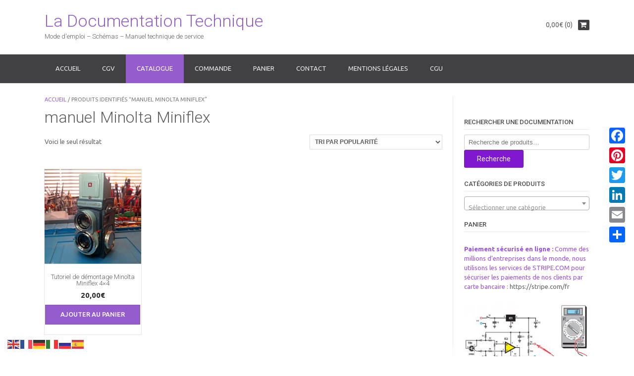

--- FILE ---
content_type: text/html; charset=UTF-8
request_url: https://la-documentation-technique.eu/etiquette-produit/manuel-minolta-miniflex
body_size: 16269
content:
<!DOCTYPE html><!-- Dustland Express.ORG -->
<html lang="fr-FR">
<head>
<meta charset="UTF-8">
<meta name="viewport" content="width=device-width, initial-scale=1">
<link rel="profile" href="http://gmpg.org/xfn/11">
<link rel="pingback" href="https://la-documentation-technique.eu/xmlrpc.php">

<meta name='robots' content='index, follow, max-image-preview:large, max-snippet:-1, max-video-preview:-1' />
<script>window._wca = window._wca || [];</script>

	<!-- This site is optimized with the Yoast SEO plugin v26.7 - https://yoast.com/wordpress/plugins/seo/ -->
	<title>Archives des manuel Minolta Miniflex - La Documentation Technique</title>
	<link rel="canonical" href="https://la-documentation-technique.eu/etiquette-produit/manuel-minolta-miniflex" />
	<script type="application/ld+json" class="yoast-schema-graph">{"@context":"https://schema.org","@graph":[{"@type":"CollectionPage","@id":"https://la-documentation-technique.eu/etiquette-produit/manuel-minolta-miniflex","url":"https://la-documentation-technique.eu/etiquette-produit/manuel-minolta-miniflex","name":"Archives des manuel Minolta Miniflex - La Documentation Technique","isPartOf":{"@id":"https://la-documentation-technique.eu/#website"},"primaryImageOfPage":{"@id":"https://la-documentation-technique.eu/etiquette-produit/manuel-minolta-miniflex#primaryimage"},"image":{"@id":"https://la-documentation-technique.eu/etiquette-produit/manuel-minolta-miniflex#primaryimage"},"thumbnailUrl":"https://la-documentation-technique.eu/wp-content/uploads/2022/02/19.jpg","breadcrumb":{"@id":"https://la-documentation-technique.eu/etiquette-produit/manuel-minolta-miniflex#breadcrumb"},"inLanguage":"fr-FR"},{"@type":"ImageObject","inLanguage":"fr-FR","@id":"https://la-documentation-technique.eu/etiquette-produit/manuel-minolta-miniflex#primaryimage","url":"https://la-documentation-technique.eu/wp-content/uploads/2022/02/19.jpg","contentUrl":"https://la-documentation-technique.eu/wp-content/uploads/2022/02/19.jpg","width":392,"height":294},{"@type":"BreadcrumbList","@id":"https://la-documentation-technique.eu/etiquette-produit/manuel-minolta-miniflex#breadcrumb","itemListElement":[{"@type":"ListItem","position":1,"name":"Accueil","item":"https://la-documentation-technique.eu/"},{"@type":"ListItem","position":2,"name":"manuel Minolta Miniflex"}]},{"@type":"WebSite","@id":"https://la-documentation-technique.eu/#website","url":"https://la-documentation-technique.eu/","name":"La Documentation Technique","description":"Mode d&#039;emploi - Schémas - Manuel technique de service","potentialAction":[{"@type":"SearchAction","target":{"@type":"EntryPoint","urlTemplate":"https://la-documentation-technique.eu/?s={search_term_string}"},"query-input":{"@type":"PropertyValueSpecification","valueRequired":true,"valueName":"search_term_string"}}],"inLanguage":"fr-FR"}]}</script>
	<!-- / Yoast SEO plugin. -->


<link rel='dns-prefetch' href='//static.addtoany.com' />
<link rel='dns-prefetch' href='//stats.wp.com' />
<link rel='dns-prefetch' href='//fonts.googleapis.com' />
<link rel="alternate" type="application/rss+xml" title="La Documentation Technique &raquo; Flux" href="https://la-documentation-technique.eu/feed" />
<link rel="alternate" type="application/rss+xml" title="La Documentation Technique &raquo; Flux des commentaires" href="https://la-documentation-technique.eu/comments/feed" />
<link rel="alternate" type="application/rss+xml" title="Flux pour La Documentation Technique &raquo; manuel Minolta Miniflex Étiquette" href="https://la-documentation-technique.eu/etiquette-produit/manuel-minolta-miniflex/feed" />
<style id='wp-img-auto-sizes-contain-inline-css' type='text/css'>
img:is([sizes=auto i],[sizes^="auto," i]){contain-intrinsic-size:3000px 1500px}
/*# sourceURL=wp-img-auto-sizes-contain-inline-css */
</style>
<style id='wp-emoji-styles-inline-css' type='text/css'>

	img.wp-smiley, img.emoji {
		display: inline !important;
		border: none !important;
		box-shadow: none !important;
		height: 1em !important;
		width: 1em !important;
		margin: 0 0.07em !important;
		vertical-align: -0.1em !important;
		background: none !important;
		padding: 0 !important;
	}
/*# sourceURL=wp-emoji-styles-inline-css */
</style>
<style id='wp-block-library-inline-css' type='text/css'>
:root{--wp-block-synced-color:#7a00df;--wp-block-synced-color--rgb:122,0,223;--wp-bound-block-color:var(--wp-block-synced-color);--wp-editor-canvas-background:#ddd;--wp-admin-theme-color:#007cba;--wp-admin-theme-color--rgb:0,124,186;--wp-admin-theme-color-darker-10:#006ba1;--wp-admin-theme-color-darker-10--rgb:0,107,160.5;--wp-admin-theme-color-darker-20:#005a87;--wp-admin-theme-color-darker-20--rgb:0,90,135;--wp-admin-border-width-focus:2px}@media (min-resolution:192dpi){:root{--wp-admin-border-width-focus:1.5px}}.wp-element-button{cursor:pointer}:root .has-very-light-gray-background-color{background-color:#eee}:root .has-very-dark-gray-background-color{background-color:#313131}:root .has-very-light-gray-color{color:#eee}:root .has-very-dark-gray-color{color:#313131}:root .has-vivid-green-cyan-to-vivid-cyan-blue-gradient-background{background:linear-gradient(135deg,#00d084,#0693e3)}:root .has-purple-crush-gradient-background{background:linear-gradient(135deg,#34e2e4,#4721fb 50%,#ab1dfe)}:root .has-hazy-dawn-gradient-background{background:linear-gradient(135deg,#faaca8,#dad0ec)}:root .has-subdued-olive-gradient-background{background:linear-gradient(135deg,#fafae1,#67a671)}:root .has-atomic-cream-gradient-background{background:linear-gradient(135deg,#fdd79a,#004a59)}:root .has-nightshade-gradient-background{background:linear-gradient(135deg,#330968,#31cdcf)}:root .has-midnight-gradient-background{background:linear-gradient(135deg,#020381,#2874fc)}:root{--wp--preset--font-size--normal:16px;--wp--preset--font-size--huge:42px}.has-regular-font-size{font-size:1em}.has-larger-font-size{font-size:2.625em}.has-normal-font-size{font-size:var(--wp--preset--font-size--normal)}.has-huge-font-size{font-size:var(--wp--preset--font-size--huge)}.has-text-align-center{text-align:center}.has-text-align-left{text-align:left}.has-text-align-right{text-align:right}.has-fit-text{white-space:nowrap!important}#end-resizable-editor-section{display:none}.aligncenter{clear:both}.items-justified-left{justify-content:flex-start}.items-justified-center{justify-content:center}.items-justified-right{justify-content:flex-end}.items-justified-space-between{justify-content:space-between}.screen-reader-text{border:0;clip-path:inset(50%);height:1px;margin:-1px;overflow:hidden;padding:0;position:absolute;width:1px;word-wrap:normal!important}.screen-reader-text:focus{background-color:#ddd;clip-path:none;color:#444;display:block;font-size:1em;height:auto;left:5px;line-height:normal;padding:15px 23px 14px;text-decoration:none;top:5px;width:auto;z-index:100000}html :where(.has-border-color){border-style:solid}html :where([style*=border-top-color]){border-top-style:solid}html :where([style*=border-right-color]){border-right-style:solid}html :where([style*=border-bottom-color]){border-bottom-style:solid}html :where([style*=border-left-color]){border-left-style:solid}html :where([style*=border-width]){border-style:solid}html :where([style*=border-top-width]){border-top-style:solid}html :where([style*=border-right-width]){border-right-style:solid}html :where([style*=border-bottom-width]){border-bottom-style:solid}html :where([style*=border-left-width]){border-left-style:solid}html :where(img[class*=wp-image-]){height:auto;max-width:100%}:where(figure){margin:0 0 1em}html :where(.is-position-sticky){--wp-admin--admin-bar--position-offset:var(--wp-admin--admin-bar--height,0px)}@media screen and (max-width:600px){html :where(.is-position-sticky){--wp-admin--admin-bar--position-offset:0px}}

/*# sourceURL=wp-block-library-inline-css */
</style><style id='wp-block-paragraph-inline-css' type='text/css'>
.is-small-text{font-size:.875em}.is-regular-text{font-size:1em}.is-large-text{font-size:2.25em}.is-larger-text{font-size:3em}.has-drop-cap:not(:focus):first-letter{float:left;font-size:8.4em;font-style:normal;font-weight:100;line-height:.68;margin:.05em .1em 0 0;text-transform:uppercase}body.rtl .has-drop-cap:not(:focus):first-letter{float:none;margin-left:.1em}p.has-drop-cap.has-background{overflow:hidden}:root :where(p.has-background){padding:1.25em 2.375em}:where(p.has-text-color:not(.has-link-color)) a{color:inherit}p.has-text-align-left[style*="writing-mode:vertical-lr"],p.has-text-align-right[style*="writing-mode:vertical-rl"]{rotate:180deg}
/*# sourceURL=https://la-documentation-technique.eu/wp-includes/blocks/paragraph/style.min.css */
</style>
<style id='global-styles-inline-css' type='text/css'>
:root{--wp--preset--aspect-ratio--square: 1;--wp--preset--aspect-ratio--4-3: 4/3;--wp--preset--aspect-ratio--3-4: 3/4;--wp--preset--aspect-ratio--3-2: 3/2;--wp--preset--aspect-ratio--2-3: 2/3;--wp--preset--aspect-ratio--16-9: 16/9;--wp--preset--aspect-ratio--9-16: 9/16;--wp--preset--color--black: #000000;--wp--preset--color--cyan-bluish-gray: #abb8c3;--wp--preset--color--white: #ffffff;--wp--preset--color--pale-pink: #f78da7;--wp--preset--color--vivid-red: #cf2e2e;--wp--preset--color--luminous-vivid-orange: #ff6900;--wp--preset--color--luminous-vivid-amber: #fcb900;--wp--preset--color--light-green-cyan: #7bdcb5;--wp--preset--color--vivid-green-cyan: #00d084;--wp--preset--color--pale-cyan-blue: #8ed1fc;--wp--preset--color--vivid-cyan-blue: #0693e3;--wp--preset--color--vivid-purple: #9b51e0;--wp--preset--gradient--vivid-cyan-blue-to-vivid-purple: linear-gradient(135deg,rgb(6,147,227) 0%,rgb(155,81,224) 100%);--wp--preset--gradient--light-green-cyan-to-vivid-green-cyan: linear-gradient(135deg,rgb(122,220,180) 0%,rgb(0,208,130) 100%);--wp--preset--gradient--luminous-vivid-amber-to-luminous-vivid-orange: linear-gradient(135deg,rgb(252,185,0) 0%,rgb(255,105,0) 100%);--wp--preset--gradient--luminous-vivid-orange-to-vivid-red: linear-gradient(135deg,rgb(255,105,0) 0%,rgb(207,46,46) 100%);--wp--preset--gradient--very-light-gray-to-cyan-bluish-gray: linear-gradient(135deg,rgb(238,238,238) 0%,rgb(169,184,195) 100%);--wp--preset--gradient--cool-to-warm-spectrum: linear-gradient(135deg,rgb(74,234,220) 0%,rgb(151,120,209) 20%,rgb(207,42,186) 40%,rgb(238,44,130) 60%,rgb(251,105,98) 80%,rgb(254,248,76) 100%);--wp--preset--gradient--blush-light-purple: linear-gradient(135deg,rgb(255,206,236) 0%,rgb(152,150,240) 100%);--wp--preset--gradient--blush-bordeaux: linear-gradient(135deg,rgb(254,205,165) 0%,rgb(254,45,45) 50%,rgb(107,0,62) 100%);--wp--preset--gradient--luminous-dusk: linear-gradient(135deg,rgb(255,203,112) 0%,rgb(199,81,192) 50%,rgb(65,88,208) 100%);--wp--preset--gradient--pale-ocean: linear-gradient(135deg,rgb(255,245,203) 0%,rgb(182,227,212) 50%,rgb(51,167,181) 100%);--wp--preset--gradient--electric-grass: linear-gradient(135deg,rgb(202,248,128) 0%,rgb(113,206,126) 100%);--wp--preset--gradient--midnight: linear-gradient(135deg,rgb(2,3,129) 0%,rgb(40,116,252) 100%);--wp--preset--font-size--small: 13px;--wp--preset--font-size--medium: 20px;--wp--preset--font-size--large: 36px;--wp--preset--font-size--x-large: 42px;--wp--preset--spacing--20: 0.44rem;--wp--preset--spacing--30: 0.67rem;--wp--preset--spacing--40: 1rem;--wp--preset--spacing--50: 1.5rem;--wp--preset--spacing--60: 2.25rem;--wp--preset--spacing--70: 3.38rem;--wp--preset--spacing--80: 5.06rem;--wp--preset--shadow--natural: 6px 6px 9px rgba(0, 0, 0, 0.2);--wp--preset--shadow--deep: 12px 12px 50px rgba(0, 0, 0, 0.4);--wp--preset--shadow--sharp: 6px 6px 0px rgba(0, 0, 0, 0.2);--wp--preset--shadow--outlined: 6px 6px 0px -3px rgb(255, 255, 255), 6px 6px rgb(0, 0, 0);--wp--preset--shadow--crisp: 6px 6px 0px rgb(0, 0, 0);}:where(.is-layout-flex){gap: 0.5em;}:where(.is-layout-grid){gap: 0.5em;}body .is-layout-flex{display: flex;}.is-layout-flex{flex-wrap: wrap;align-items: center;}.is-layout-flex > :is(*, div){margin: 0;}body .is-layout-grid{display: grid;}.is-layout-grid > :is(*, div){margin: 0;}:where(.wp-block-columns.is-layout-flex){gap: 2em;}:where(.wp-block-columns.is-layout-grid){gap: 2em;}:where(.wp-block-post-template.is-layout-flex){gap: 1.25em;}:where(.wp-block-post-template.is-layout-grid){gap: 1.25em;}.has-black-color{color: var(--wp--preset--color--black) !important;}.has-cyan-bluish-gray-color{color: var(--wp--preset--color--cyan-bluish-gray) !important;}.has-white-color{color: var(--wp--preset--color--white) !important;}.has-pale-pink-color{color: var(--wp--preset--color--pale-pink) !important;}.has-vivid-red-color{color: var(--wp--preset--color--vivid-red) !important;}.has-luminous-vivid-orange-color{color: var(--wp--preset--color--luminous-vivid-orange) !important;}.has-luminous-vivid-amber-color{color: var(--wp--preset--color--luminous-vivid-amber) !important;}.has-light-green-cyan-color{color: var(--wp--preset--color--light-green-cyan) !important;}.has-vivid-green-cyan-color{color: var(--wp--preset--color--vivid-green-cyan) !important;}.has-pale-cyan-blue-color{color: var(--wp--preset--color--pale-cyan-blue) !important;}.has-vivid-cyan-blue-color{color: var(--wp--preset--color--vivid-cyan-blue) !important;}.has-vivid-purple-color{color: var(--wp--preset--color--vivid-purple) !important;}.has-black-background-color{background-color: var(--wp--preset--color--black) !important;}.has-cyan-bluish-gray-background-color{background-color: var(--wp--preset--color--cyan-bluish-gray) !important;}.has-white-background-color{background-color: var(--wp--preset--color--white) !important;}.has-pale-pink-background-color{background-color: var(--wp--preset--color--pale-pink) !important;}.has-vivid-red-background-color{background-color: var(--wp--preset--color--vivid-red) !important;}.has-luminous-vivid-orange-background-color{background-color: var(--wp--preset--color--luminous-vivid-orange) !important;}.has-luminous-vivid-amber-background-color{background-color: var(--wp--preset--color--luminous-vivid-amber) !important;}.has-light-green-cyan-background-color{background-color: var(--wp--preset--color--light-green-cyan) !important;}.has-vivid-green-cyan-background-color{background-color: var(--wp--preset--color--vivid-green-cyan) !important;}.has-pale-cyan-blue-background-color{background-color: var(--wp--preset--color--pale-cyan-blue) !important;}.has-vivid-cyan-blue-background-color{background-color: var(--wp--preset--color--vivid-cyan-blue) !important;}.has-vivid-purple-background-color{background-color: var(--wp--preset--color--vivid-purple) !important;}.has-black-border-color{border-color: var(--wp--preset--color--black) !important;}.has-cyan-bluish-gray-border-color{border-color: var(--wp--preset--color--cyan-bluish-gray) !important;}.has-white-border-color{border-color: var(--wp--preset--color--white) !important;}.has-pale-pink-border-color{border-color: var(--wp--preset--color--pale-pink) !important;}.has-vivid-red-border-color{border-color: var(--wp--preset--color--vivid-red) !important;}.has-luminous-vivid-orange-border-color{border-color: var(--wp--preset--color--luminous-vivid-orange) !important;}.has-luminous-vivid-amber-border-color{border-color: var(--wp--preset--color--luminous-vivid-amber) !important;}.has-light-green-cyan-border-color{border-color: var(--wp--preset--color--light-green-cyan) !important;}.has-vivid-green-cyan-border-color{border-color: var(--wp--preset--color--vivid-green-cyan) !important;}.has-pale-cyan-blue-border-color{border-color: var(--wp--preset--color--pale-cyan-blue) !important;}.has-vivid-cyan-blue-border-color{border-color: var(--wp--preset--color--vivid-cyan-blue) !important;}.has-vivid-purple-border-color{border-color: var(--wp--preset--color--vivid-purple) !important;}.has-vivid-cyan-blue-to-vivid-purple-gradient-background{background: var(--wp--preset--gradient--vivid-cyan-blue-to-vivid-purple) !important;}.has-light-green-cyan-to-vivid-green-cyan-gradient-background{background: var(--wp--preset--gradient--light-green-cyan-to-vivid-green-cyan) !important;}.has-luminous-vivid-amber-to-luminous-vivid-orange-gradient-background{background: var(--wp--preset--gradient--luminous-vivid-amber-to-luminous-vivid-orange) !important;}.has-luminous-vivid-orange-to-vivid-red-gradient-background{background: var(--wp--preset--gradient--luminous-vivid-orange-to-vivid-red) !important;}.has-very-light-gray-to-cyan-bluish-gray-gradient-background{background: var(--wp--preset--gradient--very-light-gray-to-cyan-bluish-gray) !important;}.has-cool-to-warm-spectrum-gradient-background{background: var(--wp--preset--gradient--cool-to-warm-spectrum) !important;}.has-blush-light-purple-gradient-background{background: var(--wp--preset--gradient--blush-light-purple) !important;}.has-blush-bordeaux-gradient-background{background: var(--wp--preset--gradient--blush-bordeaux) !important;}.has-luminous-dusk-gradient-background{background: var(--wp--preset--gradient--luminous-dusk) !important;}.has-pale-ocean-gradient-background{background: var(--wp--preset--gradient--pale-ocean) !important;}.has-electric-grass-gradient-background{background: var(--wp--preset--gradient--electric-grass) !important;}.has-midnight-gradient-background{background: var(--wp--preset--gradient--midnight) !important;}.has-small-font-size{font-size: var(--wp--preset--font-size--small) !important;}.has-medium-font-size{font-size: var(--wp--preset--font-size--medium) !important;}.has-large-font-size{font-size: var(--wp--preset--font-size--large) !important;}.has-x-large-font-size{font-size: var(--wp--preset--font-size--x-large) !important;}
/*# sourceURL=global-styles-inline-css */
</style>
<style id='core-block-supports-inline-css' type='text/css'>
.wp-elements-5f13a5d0367fcb0df708f0e04603b521 a:where(:not(.wp-element-button)){color:var(--wp--preset--color--vivid-purple);}
/*# sourceURL=core-block-supports-inline-css */
</style>

<style id='classic-theme-styles-inline-css' type='text/css'>
/*! This file is auto-generated */
.wp-block-button__link{color:#fff;background-color:#32373c;border-radius:9999px;box-shadow:none;text-decoration:none;padding:calc(.667em + 2px) calc(1.333em + 2px);font-size:1.125em}.wp-block-file__button{background:#32373c;color:#fff;text-decoration:none}
/*# sourceURL=/wp-includes/css/classic-themes.min.css */
</style>
<link rel='stylesheet' id='woocommerce-layout-css' href='https://la-documentation-technique.eu/wp-content/plugins/woocommerce/assets/css/woocommerce-layout.css?ver=10.4.3' type='text/css' media='all' />
<style id='woocommerce-layout-inline-css' type='text/css'>

	.infinite-scroll .woocommerce-pagination {
		display: none;
	}
/*# sourceURL=woocommerce-layout-inline-css */
</style>
<link rel='stylesheet' id='woocommerce-smallscreen-css' href='https://la-documentation-technique.eu/wp-content/plugins/woocommerce/assets/css/woocommerce-smallscreen.css?ver=10.4.3' type='text/css' media='only screen and (max-width: 768px)' />
<link rel='stylesheet' id='woocommerce-general-css' href='https://la-documentation-technique.eu/wp-content/plugins/woocommerce/assets/css/woocommerce.css?ver=10.4.3' type='text/css' media='all' />
<style id='woocommerce-inline-inline-css' type='text/css'>
.woocommerce form .form-row .required { visibility: visible; }
/*# sourceURL=woocommerce-inline-inline-css */
</style>
<link rel='stylesheet' id='customizer_dustlandexpress_theme_fonts-css' href='//fonts.googleapis.com/css?family=Open+Sans%3Aregular%2Citalic%2C700%7CRaleway%3Aregular%2C700%26subset%3Dlatin%2C' type='text/css' media='screen' />
<link rel='stylesheet' id='dustlandexpress-google-body-font-default-css' href='//fonts.googleapis.com/css?family=Ubuntu%3A300%2C400%2C500%2C700%2C300italic%2C400italic%2C500italic%2C700italic&#038;ver=1.2.94' type='text/css' media='all' />
<link rel='stylesheet' id='dustlandexpress-google-heading-font-default-css' href='//fonts.googleapis.com/css?family=Roboto%3A500%2C400italic%2C700italic%2C300%2C700%2C500italic%2C300italic%2C400&#038;ver=1.2.94' type='text/css' media='all' />
<link rel='stylesheet' id='dustlandexpress-font-awesome-css' href='https://la-documentation-technique.eu/wp-content/themes/dustland-express/includes/font-awesome/css/font-awesome.css?ver=4.7.0' type='text/css' media='all' />
<link rel='stylesheet' id='dustlandexpress-style-css' href='https://la-documentation-technique.eu/wp-content/themes/dustland-express/style.css?ver=1.2.94' type='text/css' media='all' />
<link rel='stylesheet' id='dustlandexpress-woocommerce-style-css' href='https://la-documentation-technique.eu/wp-content/themes/dustland-express/templates/css/dustlandexpress-woocommerce-style.css?ver=1.2.94' type='text/css' media='all' />
<link rel='stylesheet' id='dustlandexpress-header-style-css' href='https://la-documentation-technique.eu/wp-content/themes/dustland-express/templates/css/dustlandexpress-header-standard.css?ver=1.2.94' type='text/css' media='all' />
<link rel='stylesheet' id='addtoany-css' href='https://la-documentation-technique.eu/wp-content/plugins/add-to-any/addtoany.min.css?ver=1.16' type='text/css' media='all' />
<style id='addtoany-inline-css' type='text/css'>
@media screen and (max-width:980px){
.a2a_floating_style.a2a_vertical_style{display:none;}
}
/*# sourceURL=addtoany-inline-css */
</style>
<script type="text/javascript" id="addtoany-core-js-before">
/* <![CDATA[ */
window.a2a_config=window.a2a_config||{};a2a_config.callbacks=[];a2a_config.overlays=[];a2a_config.templates={};a2a_localize = {
	Share: "Partager",
	Save: "Enregistrer",
	Subscribe: "S'abonner",
	Email: "E-mail",
	Bookmark: "Marque-page",
	ShowAll: "Montrer tout",
	ShowLess: "Montrer moins",
	FindServices: "Trouver des service(s)",
	FindAnyServiceToAddTo: "Trouver instantan&eacute;ment des services &agrave; ajouter &agrave;",
	PoweredBy: "Propuls&eacute; par",
	ShareViaEmail: "Partager par e-mail",
	SubscribeViaEmail: "S’abonner par e-mail",
	BookmarkInYourBrowser: "Ajouter un signet dans votre navigateur",
	BookmarkInstructions: "Appuyez sur Ctrl+D ou \u2318+D pour mettre cette page en signet",
	AddToYourFavorites: "Ajouter &agrave; vos favoris",
	SendFromWebOrProgram: "Envoyer depuis n’importe quelle adresse e-mail ou logiciel e-mail",
	EmailProgram: "Programme d’e-mail",
	More: "Plus&#8230;",
	ThanksForSharing: "Merci de partager !",
	ThanksForFollowing: "Merci de nous suivre !"
};


//# sourceURL=addtoany-core-js-before
/* ]]> */
</script>
<script type="text/javascript" defer src="https://static.addtoany.com/menu/page.js" id="addtoany-core-js"></script>
<script type="text/javascript" src="https://la-documentation-technique.eu/wp-includes/js/jquery/jquery.min.js?ver=3.7.1" id="jquery-core-js"></script>
<script type="text/javascript" src="https://la-documentation-technique.eu/wp-includes/js/jquery/jquery-migrate.min.js?ver=3.4.1" id="jquery-migrate-js"></script>
<script type="text/javascript" defer src="https://la-documentation-technique.eu/wp-content/plugins/add-to-any/addtoany.min.js?ver=1.1" id="addtoany-jquery-js"></script>
<script type="text/javascript" src="https://la-documentation-technique.eu/wp-content/plugins/woocommerce/assets/js/jquery-blockui/jquery.blockUI.min.js?ver=2.7.0-wc.10.4.3" id="wc-jquery-blockui-js" defer="defer" data-wp-strategy="defer"></script>
<script type="text/javascript" id="wc-add-to-cart-js-extra">
/* <![CDATA[ */
var wc_add_to_cart_params = {"ajax_url":"/wp-admin/admin-ajax.php","wc_ajax_url":"/?wc-ajax=%%endpoint%%","i18n_view_cart":"Voir le panier","cart_url":"https://la-documentation-technique.eu/panier","is_cart":"","cart_redirect_after_add":"no"};
//# sourceURL=wc-add-to-cart-js-extra
/* ]]> */
</script>
<script type="text/javascript" src="https://la-documentation-technique.eu/wp-content/plugins/woocommerce/assets/js/frontend/add-to-cart.min.js?ver=10.4.3" id="wc-add-to-cart-js" defer="defer" data-wp-strategy="defer"></script>
<script type="text/javascript" src="https://la-documentation-technique.eu/wp-content/plugins/woocommerce/assets/js/js-cookie/js.cookie.min.js?ver=2.1.4-wc.10.4.3" id="wc-js-cookie-js" defer="defer" data-wp-strategy="defer"></script>
<script type="text/javascript" id="woocommerce-js-extra">
/* <![CDATA[ */
var woocommerce_params = {"ajax_url":"/wp-admin/admin-ajax.php","wc_ajax_url":"/?wc-ajax=%%endpoint%%","i18n_password_show":"Afficher le mot de passe","i18n_password_hide":"Masquer le mot de passe"};
//# sourceURL=woocommerce-js-extra
/* ]]> */
</script>
<script type="text/javascript" src="https://la-documentation-technique.eu/wp-content/plugins/woocommerce/assets/js/frontend/woocommerce.min.js?ver=10.4.3" id="woocommerce-js" defer="defer" data-wp-strategy="defer"></script>
<script type="text/javascript" src="https://stats.wp.com/s-202603.js" id="woocommerce-analytics-js" defer="defer" data-wp-strategy="defer"></script>
<link rel="EditURI" type="application/rsd+xml" title="RSD" href="https://la-documentation-technique.eu/xmlrpc.php?rsd" />
<meta name="generator" content="WordPress 6.9" />
<meta name="generator" content="WooCommerce 10.4.3" />
	<style>img#wpstats{display:none}</style>
			<noscript><style>.woocommerce-product-gallery{ opacity: 1 !important; }</style></noscript>
	
<!-- Begin Custom CSS -->
<style type="text/css" id="kaira-custom-css">
a.site-logo-img{max-width:0px;}
</style>
<!-- End Custom CSS -->
    <style type="text/css" media="screen">
            </style>
<link rel="icon" href="https://la-documentation-technique.eu/wp-content/uploads/2017/08/terre-100x100.jpg" sizes="32x32" />
<link rel="icon" href="https://la-documentation-technique.eu/wp-content/uploads/2017/08/terre.jpg" sizes="192x192" />
<link rel="apple-touch-icon" href="https://la-documentation-technique.eu/wp-content/uploads/2017/08/terre.jpg" />
<meta name="msapplication-TileImage" content="https://la-documentation-technique.eu/wp-content/uploads/2017/08/terre.jpg" />
<link rel='stylesheet' id='wc-stripe-blocks-checkout-style-css' href='https://la-documentation-technique.eu/wp-content/plugins/woocommerce-gateway-stripe/build/upe-blocks.css?ver=1e1661bb3db973deba05' type='text/css' media='all' />
<link rel='stylesheet' id='wc-blocks-style-css' href='https://la-documentation-technique.eu/wp-content/plugins/woocommerce/assets/client/blocks/wc-blocks.css?ver=wc-10.4.3' type='text/css' media='all' />
<link rel='stylesheet' id='select2-css' href='https://la-documentation-technique.eu/wp-content/plugins/woocommerce/assets/css/select2.css?ver=10.4.3' type='text/css' media='all' />
</head>
<body class="archive tax-product_tag term-manuel-minolta-miniflex term-1379 wp-theme-dustland-express theme-dustland-express woocommerce woocommerce-page woocommerce-no-js">
<div id="page">
<header id="masthead" class="site-header border-bottom kra-header-layout-standard  kra-header-no-slider" role="banner">
    
            
        

<div class="site-container">
    
    <div class="site-header-left ">
        
                    <h1 class="site-title"><a href="https://la-documentation-technique.eu/" title="La Documentation Technique">La Documentation Technique</a></h1>
            <h2 class="site-description">Mode d&#039;emploi &#8211; Schémas &#8211; Manuel technique de service</h2>
                
    </div><!-- .site-branding -->
    
    <div class="site-header-right">
        
                
            <div class="header-cart">
                <a class="header-cart-contents" href="https://la-documentation-technique.eu/panier" title="View your shopping cart">
                    <span class="header-cart-amount">
                        0,00&euro; (0)                    </span>
                    <span class="header-cart-checkout ">
                        <i class="fa fa-shopping-cart"></i>
                    </span>
                </a>
            </div>
            
                
    </div>
    <div class="clearboth"></div>
    
</div>

<nav id="site-navigation" class="main-navigation" role="navigation">
    <span class="header-menu-button"><i class="fa fa-bars"></i><span>Menu</span></span>
    <div id="main-menu" class="main-menu-container">
        <span class="main-menu-close"><i class="fa fa-angle-right"></i><i class="fa fa-angle-left"></i></span>
        <div class="site-container">
            <div class="menu"><ul>
<li ><a href="https://la-documentation-technique.eu/">Accueil</a></li><li class="page_item page-item-1516"><a href="https://la-documentation-technique.eu/cgv">CGV</a></li>
<li class="page_item page-item-437 current_page_parent"><a href="https://la-documentation-technique.eu/catalogue-des-documentations">Catalogue</a></li>
<li class="page_item page-item-439"><a href="https://la-documentation-technique.eu/commande">Commande</a></li>
<li class="page_item page-item-438"><a href="https://la-documentation-technique.eu/panier">Panier</a></li>
<li class="page_item page-item-1210"><a href="https://la-documentation-technique.eu/contact">Contact</a></li>
<li class="page_item page-item-1212"><a href="https://la-documentation-technique.eu/mentions-legales">Mentions légales</a></li>
<li class="page_item page-item-1183"><a href="https://la-documentation-technique.eu/cgu">CGU</a></li>
</ul></div>
            <div class="clearboth"></div>
        </div>
    </div>
</nav><!-- #site-navigation -->        
        
</header><!-- #masthead -->


<div id="content" class="site-content site-container content-has-sidebar"><div id="primary" class="content-area"><main id="main" class="site-main" role="main"><nav class="woocommerce-breadcrumb" aria-label="Breadcrumb"><a href="https://la-documentation-technique.eu">Accueil</a>&nbsp;&#47;&nbsp;Produits identifiés &ldquo;manuel Minolta Miniflex&rdquo;</nav><header class="woocommerce-products-header">
			<h1 class="woocommerce-products-header__title page-title">manuel Minolta Miniflex</h1>
	
	</header>
<div class="woocommerce-notices-wrapper"></div><p class="woocommerce-result-count" role="alert" aria-relevant="all" >
	Voici le seul résultat</p>
<form class="woocommerce-ordering" method="get">
		<select
		name="orderby"
		class="orderby"
					aria-label="Commande"
			>
					<option value="popularity"  selected='selected'>Tri par popularité</option>
					<option value="date" >Tri du plus récent au plus ancien</option>
					<option value="price" >Tri par tarif croissant</option>
					<option value="price-desc" >Tri par tarif décroissant</option>
			</select>
	<input type="hidden" name="paged" value="1" />
	</form>
<ul class="products columns-4">
<li class="product type-product post-2523 status-publish first instock product_cat-depannage-photo product_cat-minolta product_cat-photographie product_tag-degommage-obturateur-minolta-miniflex product_tag-depanage-minolta-miniflex product_tag-depannage product_tag-documentation product_tag-eclates-mecaniques product_tag-etalonnage product_tag-manuel product_tag-manuel-de-service product_tag-manuel-minolta-miniflex product_tag-minolta-miniflex product_tag-nikon product_tag-panne-minolta-miniflex product_tag-photographie product_tag-reparation-minolta-miniflex product_tag-sav product_tag-schemas has-post-thumbnail downloadable virtual purchasable product-type-simple">
	<a href="https://la-documentation-technique.eu/produit/tutoriel-de-demontage-minolta-miniflex-4x4" class="woocommerce-LoopProduct-link woocommerce-loop-product__link"><img width="300" height="294" src="https://la-documentation-technique.eu/wp-content/uploads/2022/02/19-300x294.jpg" class="attachment-woocommerce_thumbnail size-woocommerce_thumbnail" alt="Tutoriel de démontage Minolta Miniflex 4x4" decoding="async" fetchpriority="high" /><h2 class="woocommerce-loop-product__title">Tutoriel de démontage Minolta Miniflex 4&#215;4</h2>
	<span class="price"><span class="woocommerce-Price-amount amount"><bdi>20,00<span class="woocommerce-Price-currencySymbol">&euro;</span></bdi></span></span>
</a><a href="/etiquette-produit/manuel-minolta-miniflex?add-to-cart=2523" aria-describedby="woocommerce_loop_add_to_cart_link_describedby_2523" data-quantity="1" class="button product_type_simple add_to_cart_button ajax_add_to_cart" data-product_id="2523" data-product_sku="" aria-label="Ajouter au panier : &ldquo;Tutoriel de démontage Minolta Miniflex 4x4&rdquo;" rel="nofollow" data-success_message="« Tutoriel de démontage Minolta Miniflex 4x4 » a été ajouté à votre panier" role="button">Ajouter au panier</a>	<span id="woocommerce_loop_add_to_cart_link_describedby_2523" class="screen-reader-text">
			</span>
</li>
</ul>
</main></div>
<div id="secondary" class="widget-area" role="complementary">
	<aside id="woocommerce_product_search-2" class="widget woocommerce widget_product_search"><h4 class="widget-title">Rechercher une documentation</h4><form role="search" method="get" class="woocommerce-product-search" action="https://la-documentation-technique.eu/">
	<label class="screen-reader-text" for="woocommerce-product-search-field-0">Recherche pour :</label>
	<input type="search" id="woocommerce-product-search-field-0" class="search-field" placeholder="Recherche de produits…" value="" name="s" />
	<button type="submit" value="Recherche" class="">Recherche</button>
	<input type="hidden" name="post_type" value="product" />
</form>
</aside><aside id="woocommerce_product_categories-2" class="widget woocommerce widget_product_categories"><h4 class="widget-title">Catégories de produits</h4><select  name='product_cat' id='product_cat' class='dropdown_product_cat'>
	<option value='' selected='selected'>Sélectionner une catégorie</option>
	<option class="level-0" value="animaux">ANIMAUX&nbsp;&nbsp;(1)</option>
	<option class="level-0" value="armement">ARMEMENT&nbsp;&nbsp;(1)</option>
	<option class="level-1" value="kalachnikov">&nbsp;&nbsp;&nbsp;KALACHNIKOV&nbsp;&nbsp;(1)</option>
	<option class="level-0" value="auto-moto">AUTO MOTO&nbsp;&nbsp;(38)</option>
	<option class="level-1" value="audi">&nbsp;&nbsp;&nbsp;AUDI&nbsp;&nbsp;(1)</option>
	<option class="level-1" value="bombardier">&nbsp;&nbsp;&nbsp;BOMBARDIER&nbsp;&nbsp;(1)</option>
	<option class="level-1" value="citroen">&nbsp;&nbsp;&nbsp;CITROEN&nbsp;&nbsp;(1)</option>
	<option class="level-1" value="conti">&nbsp;&nbsp;&nbsp;CONTI&nbsp;&nbsp;(1)</option>
	<option class="level-1" value="lotus">&nbsp;&nbsp;&nbsp;LOTUS&nbsp;&nbsp;(1)</option>
	<option class="level-1" value="polaris">&nbsp;&nbsp;&nbsp;POLARIS&nbsp;&nbsp;(5)</option>
	<option class="level-1" value="renault">&nbsp;&nbsp;&nbsp;RENAULT&nbsp;&nbsp;(17)</option>
	<option class="level-1" value="rover">&nbsp;&nbsp;&nbsp;ROVER&nbsp;&nbsp;(1)</option>
	<option class="level-1" value="simca">&nbsp;&nbsp;&nbsp;SIMCA&nbsp;&nbsp;(1)</option>
	<option class="level-1" value="suzuki">&nbsp;&nbsp;&nbsp;SUZUKI&nbsp;&nbsp;(1)</option>
	<option class="level-1" value="toyota">&nbsp;&nbsp;&nbsp;TOYOTA&nbsp;&nbsp;(2)</option>
	<option class="level-1" value="volkswagen">&nbsp;&nbsp;&nbsp;VOLKSWAGEN&nbsp;&nbsp;(1)</option>
	<option class="level-1" value="yamaha">&nbsp;&nbsp;&nbsp;YAMAHA&nbsp;&nbsp;(5)</option>
	<option class="level-0" value="biomedical">BIOMEDICAL&nbsp;&nbsp;(2)</option>
	<option class="level-1" value="ems">&nbsp;&nbsp;&nbsp;EMS&nbsp;&nbsp;(1)</option>
	<option class="level-1" value="kavo">&nbsp;&nbsp;&nbsp;KAVO&nbsp;&nbsp;(1)</option>
	<option class="level-0" value="bricolage">BRICOLAGE&nbsp;&nbsp;(70)</option>
	<option class="level-1" value="dugue">&nbsp;&nbsp;&nbsp;DUGUÉ&nbsp;&nbsp;(5)</option>
	<option class="level-1" value="emco">&nbsp;&nbsp;&nbsp;EMCO&nbsp;&nbsp;(4)</option>
	<option class="level-1" value="habegger">&nbsp;&nbsp;&nbsp;HABEGGER&nbsp;&nbsp;(1)</option>
	<option class="level-1" value="lurem">&nbsp;&nbsp;&nbsp;LUREM&nbsp;&nbsp;(56)</option>
	<option class="level-1" value="optimum">&nbsp;&nbsp;&nbsp;OPTIMUM&nbsp;&nbsp;(1)</option>
	<option class="level-1" value="singer">&nbsp;&nbsp;&nbsp;SINGER&nbsp;&nbsp;(1)</option>
	<option class="level-0" value="camping-caravaning">CAMPING CARAVANING&nbsp;&nbsp;(1)</option>
	<option class="level-1" value="adria">&nbsp;&nbsp;&nbsp;ADRIA&nbsp;&nbsp;(1)</option>
	<option class="level-0" value="cinema-video">CINEMA &amp; VIDEO&nbsp;&nbsp;(2)</option>
	<option class="level-1" value="heurtier">&nbsp;&nbsp;&nbsp;HEURTIER&nbsp;&nbsp;(1)</option>
	<option class="level-1" value="sony-video">&nbsp;&nbsp;&nbsp;SONY VIDEO&nbsp;&nbsp;(1)</option>
	<option class="level-0" value="drones">DRONES&nbsp;&nbsp;(1)</option>
	<option class="level-1" value="hubsan">&nbsp;&nbsp;&nbsp;HUBSAN&nbsp;&nbsp;(1)</option>
	<option class="level-0" value="electromenager">ELECTROMENAGER&nbsp;&nbsp;(5)</option>
	<option class="level-1" value="de-dietrich">&nbsp;&nbsp;&nbsp;DE DIETRICH&nbsp;&nbsp;(1)</option>
	<option class="level-1" value="noirot">&nbsp;&nbsp;&nbsp;NOIROT&nbsp;&nbsp;(1)</option>
	<option class="level-1" value="rowenta">&nbsp;&nbsp;&nbsp;ROWENTA&nbsp;&nbsp;(1)</option>
	<option class="level-1" value="whirlpool">&nbsp;&nbsp;&nbsp;WHIRLPOOL&nbsp;&nbsp;(2)</option>
	<option class="level-0" value="electronique">ELECTRONIQUE&nbsp;&nbsp;(4)</option>
	<option class="level-1" value="hameg">&nbsp;&nbsp;&nbsp;HAMEG&nbsp;&nbsp;(3)</option>
	<option class="level-1" value="kyoritsu">&nbsp;&nbsp;&nbsp;KYORITSU&nbsp;&nbsp;(1)</option>
	<option class="level-0" value="informatique">INFORMATIQUE&nbsp;&nbsp;(2)</option>
	<option class="level-1" value="securite">&nbsp;&nbsp;&nbsp;DEPANNAGE et SECURITE&nbsp;&nbsp;(1)</option>
	<option class="level-1" value="panasonic">&nbsp;&nbsp;&nbsp;PANASONIC&nbsp;&nbsp;(1)</option>
	<option class="level-0" value="motoculture">MOTOCULTURE&nbsp;&nbsp;(5)</option>
	<option class="level-1" value="berthoud-belleville">&nbsp;&nbsp;&nbsp;BERTHOUD BELLEVILLE&nbsp;&nbsp;(1)</option>
	<option class="level-1" value="stihl-viking">&nbsp;&nbsp;&nbsp;STIHL &amp; VIKING&nbsp;&nbsp;(4)</option>
	<option class="level-0" value="nautisme">NAUTISME&nbsp;&nbsp;(1)</option>
	<option class="level-1" value="volvo-penta">&nbsp;&nbsp;&nbsp;VOLVO-PENTA&nbsp;&nbsp;(1)</option>
	<option class="level-0" value="photographie">PHOTOGRAPHIE&nbsp;&nbsp;(137)</option>
	<option class="level-1" value="bronica">&nbsp;&nbsp;&nbsp;BRONICA&nbsp;&nbsp;(5)</option>
	<option class="level-1" value="canon">&nbsp;&nbsp;&nbsp;CANON&nbsp;&nbsp;(8)</option>
	<option class="level-1" value="collection-photo">&nbsp;&nbsp;&nbsp;COLLECTION PHOTO&nbsp;&nbsp;(4)</option>
	<option class="level-1" value="contax">&nbsp;&nbsp;&nbsp;CONTAX&nbsp;&nbsp;(1)</option>
	<option class="level-1" value="depannage-photo">&nbsp;&nbsp;&nbsp;Dépannage Photo&nbsp;&nbsp;(68)</option>
	<option class="level-1" value="flashs">&nbsp;&nbsp;&nbsp;FLASHS&nbsp;&nbsp;(1)</option>
	<option class="level-1" value="foca">&nbsp;&nbsp;&nbsp;FOCA&nbsp;&nbsp;(5)</option>
	<option class="level-1" value="fujica">&nbsp;&nbsp;&nbsp;FUJICA&nbsp;&nbsp;(2)</option>
	<option class="level-1" value="hasselblad">&nbsp;&nbsp;&nbsp;HASSELBLAD&nbsp;&nbsp;(20)</option>
	<option class="level-1" value="kaiser">&nbsp;&nbsp;&nbsp;KAISER&nbsp;&nbsp;(1)</option>
	<option class="level-1" value="kmz">&nbsp;&nbsp;&nbsp;KMZ&nbsp;&nbsp;(2)</option>
	<option class="level-1" value="kodak">&nbsp;&nbsp;&nbsp;KODAK&nbsp;&nbsp;(3)</option>
	<option class="level-1" value="leica">&nbsp;&nbsp;&nbsp;LEICA&nbsp;&nbsp;(16)</option>
	<option class="level-1" value="mamiya">&nbsp;&nbsp;&nbsp;MAMIYA&nbsp;&nbsp;(3)</option>
	<option class="level-1" value="minolta">&nbsp;&nbsp;&nbsp;MINOLTA&nbsp;&nbsp;(7)</option>
	<option class="level-1" value="minox">&nbsp;&nbsp;&nbsp;MINOX&nbsp;&nbsp;(1)</option>
	<option class="level-1" value="nikon">&nbsp;&nbsp;&nbsp;NIKON&nbsp;&nbsp;(33)</option>
	<option class="level-1" value="olympus">&nbsp;&nbsp;&nbsp;OLYMPUS&nbsp;&nbsp;(1)</option>
	<option class="level-1" value="pentacon">&nbsp;&nbsp;&nbsp;PENTACON&nbsp;&nbsp;(1)</option>
	<option class="level-1" value="pentax">&nbsp;&nbsp;&nbsp;PENTAX&nbsp;&nbsp;(5)</option>
	<option class="level-1" value="rollei">&nbsp;&nbsp;&nbsp;ROLLEI&nbsp;&nbsp;(8)</option>
	<option class="level-1" value="seagull">&nbsp;&nbsp;&nbsp;SEAGULL&nbsp;&nbsp;(1)</option>
	<option class="level-1" value="wollensak">&nbsp;&nbsp;&nbsp;WOLLENSAK&nbsp;&nbsp;(1)</option>
	<option class="level-1" value="yashica">&nbsp;&nbsp;&nbsp;YASHICA&nbsp;&nbsp;(1)</option>
	<option class="level-1" value="zenit">&nbsp;&nbsp;&nbsp;ZENIT&nbsp;&nbsp;(1)</option>
	<option class="level-0" value="radiocommunication">RADIO&nbsp;&nbsp;(5)</option>
	<option class="level-1" value="grundig">&nbsp;&nbsp;&nbsp;GRUNDIG&nbsp;&nbsp;(2)</option>
	<option class="level-1" value="midland">&nbsp;&nbsp;&nbsp;MIDLAND&nbsp;&nbsp;(1)</option>
	<option class="level-1" value="yaesu">&nbsp;&nbsp;&nbsp;YAESU&nbsp;&nbsp;(2)</option>
	<option class="level-0" value="son-hifi">SON &amp; HIFI&nbsp;&nbsp;(20)</option>
	<option class="level-1" value="akai">&nbsp;&nbsp;&nbsp;AKAI&nbsp;&nbsp;(10)</option>
	<option class="level-1" value="nagra">&nbsp;&nbsp;&nbsp;NAGRA&nbsp;&nbsp;(3)</option>
	<option class="level-1" value="pioneer">&nbsp;&nbsp;&nbsp;PIONEER&nbsp;&nbsp;(1)</option>
	<option class="level-1" value="studer-revox">&nbsp;&nbsp;&nbsp;STUDER REVOX&nbsp;&nbsp;(4)</option>
	<option class="level-1" value="teppaz">&nbsp;&nbsp;&nbsp;TEPPAZ&nbsp;&nbsp;(1)</option>
	<option class="level-1" value="uher">&nbsp;&nbsp;&nbsp;UHER&nbsp;&nbsp;(1)</option>
	<option class="level-0" value="sports-fitness">SPORTS et FITNESS&nbsp;&nbsp;(2)</option>
	<option class="level-1" value="newgy">&nbsp;&nbsp;&nbsp;NEWGY&nbsp;&nbsp;(2)</option>
	<option class="level-0" value="telephonie">TELEPHONIE&nbsp;&nbsp;(2)</option>
	<option class="level-1" value="apple-iphone">&nbsp;&nbsp;&nbsp;APPLE IPHONE&nbsp;&nbsp;(1)</option>
	<option class="level-1" value="samsung-gsm">&nbsp;&nbsp;&nbsp;SAMSUNG GSM&nbsp;&nbsp;(1)</option>
	<option class="level-0" value="television">TELEVISION&nbsp;&nbsp;(3)</option>
	<option class="level-1" value="depannage-tv">&nbsp;&nbsp;&nbsp;DEPANNAGE TV&nbsp;&nbsp;(1)</option>
	<option class="level-1" value="sony-tv">&nbsp;&nbsp;&nbsp;SONY TV&nbsp;&nbsp;(1)</option>
	<option class="level-1" value="vestel">&nbsp;&nbsp;&nbsp;VESTEL&nbsp;&nbsp;(1)</option>
	<option class="level-0" value="usinage">USINAGE&nbsp;&nbsp;(2)</option>
</select>
</aside><aside id="woocommerce_widget_cart-2" class="widget woocommerce widget_shopping_cart"><h4 class="widget-title">Panier</h4><div class="widget_shopping_cart_content"></div></aside><aside id="block-4" class="widget widget_block widget_text">
<p class="has-vivid-purple-color has-text-color has-link-color wp-elements-5f13a5d0367fcb0df708f0e04603b521"><strong>Paiement sécurisé en ligne :</strong> Comme des millions d'entreprises dans le monde, nous utilisons les services de STRIPE.COM pour sécuriser les paiements de nos clients par carte bancaire : <a href="https://stripe.com/fr" target="_blank" rel="noreferrer noopener">https://stripe.com/fr</a></p>
</aside><aside id="media_image-3" class="widget widget_media_image"><img width="300" height="150" src="https://la-documentation-technique.eu/wp-content/uploads/2018/02/schema-300x150.jpg" class="image wp-image-1142  attachment-medium size-medium" alt="" style="max-width: 100%; height: auto;" decoding="async" loading="lazy" srcset="https://la-documentation-technique.eu/wp-content/uploads/2018/02/schema-300x150.jpg 300w, https://la-documentation-technique.eu/wp-content/uploads/2018/02/schema-768x385.jpg 768w, https://la-documentation-technique.eu/wp-content/uploads/2018/02/schema-1024x513.jpg 1024w, https://la-documentation-technique.eu/wp-content/uploads/2018/02/schema-600x300.jpg 600w, https://la-documentation-technique.eu/wp-content/uploads/2018/02/schema.jpg 1214w" sizes="auto, (max-width: 300px) 100vw, 300px" /></aside><aside id="media_image-5" class="widget widget_media_image"><img width="300" height="173" src="https://la-documentation-technique.eu/wp-content/uploads/2018/02/embrayage-300x173.png" class="image wp-image-1147  attachment-medium size-medium" alt="" style="max-width: 100%; height: auto;" decoding="async" loading="lazy" srcset="https://la-documentation-technique.eu/wp-content/uploads/2018/02/embrayage-300x173.png 300w, https://la-documentation-technique.eu/wp-content/uploads/2018/02/embrayage-768x443.png 768w, https://la-documentation-technique.eu/wp-content/uploads/2018/02/embrayage-1024x591.png 1024w, https://la-documentation-technique.eu/wp-content/uploads/2018/02/embrayage-600x346.png 600w, https://la-documentation-technique.eu/wp-content/uploads/2018/02/embrayage.png 1064w" sizes="auto, (max-width: 300px) 100vw, 300px" /></aside><aside id="media_image-8" class="widget widget_media_image"><img width="300" height="225" src="https://la-documentation-technique.eu/wp-content/uploads/2018/02/condenseur-300x225.jpg" class="image wp-image-1150  attachment-medium size-medium" alt="" style="max-width: 100%; height: auto;" decoding="async" loading="lazy" srcset="https://la-documentation-technique.eu/wp-content/uploads/2018/02/condenseur-300x225.jpg 300w, https://la-documentation-technique.eu/wp-content/uploads/2018/02/condenseur-768x576.jpg 768w, https://la-documentation-technique.eu/wp-content/uploads/2018/02/condenseur.jpg 1024w, https://la-documentation-technique.eu/wp-content/uploads/2018/02/condenseur-600x450.jpg 600w" sizes="auto, (max-width: 300px) 100vw, 300px" /></aside><aside id="media_image-7" class="widget widget_media_image"><img width="300" height="210" src="https://la-documentation-technique.eu/wp-content/uploads/2018/02/schema-300x210.gif" class="image wp-image-1148  attachment-medium size-medium" alt="" style="max-width: 100%; height: auto;" decoding="async" loading="lazy" /></aside><aside id="block-2" class="widget widget_block widget_text">
<p></p>
</aside><aside id="block-3" class="widget widget_block widget_text">
<p></p>
</aside></div><!-- #secondary --></div><!-- #content -->

<footer id="colophon" class="site-footer" role="contentinfo">
	
	<div class="site-footer-widgets">
        <div class="site-container">
        	            <ul>
                <li id="woocommerce_product_categories-4" class="widget woocommerce widget_product_categories"><h2 class="widgettitle">Catégories de produits</h2>
<ul class="product-categories"><li class="cat-item cat-item-955"><a href="https://la-documentation-technique.eu/categorie-produit/animaux">ANIMAUX</a></li>
<li class="cat-item cat-item-411 cat-parent"><a href="https://la-documentation-technique.eu/categorie-produit/armement">ARMEMENT</a><ul class='children'>
<li class="cat-item cat-item-412"><a href="https://la-documentation-technique.eu/categorie-produit/armement/kalachnikov">KALACHNIKOV</a></li>
</ul>
</li>
<li class="cat-item cat-item-254 cat-parent"><a href="https://la-documentation-technique.eu/categorie-produit/auto-moto">AUTO MOTO</a><ul class='children'>
<li class="cat-item cat-item-1160"><a href="https://la-documentation-technique.eu/categorie-produit/auto-moto/audi">AUDI</a></li>
<li class="cat-item cat-item-371"><a href="https://la-documentation-technique.eu/categorie-produit/auto-moto/bombardier">BOMBARDIER</a></li>
<li class="cat-item cat-item-385"><a href="https://la-documentation-technique.eu/categorie-produit/auto-moto/citroen">CITROEN</a></li>
<li class="cat-item cat-item-575"><a href="https://la-documentation-technique.eu/categorie-produit/auto-moto/conti">CONTI</a></li>
<li class="cat-item cat-item-468"><a href="https://la-documentation-technique.eu/categorie-produit/auto-moto/lotus">LOTUS</a></li>
<li class="cat-item cat-item-1288"><a href="https://la-documentation-technique.eu/categorie-produit/auto-moto/polaris">POLARIS</a></li>
<li class="cat-item cat-item-433"><a href="https://la-documentation-technique.eu/categorie-produit/auto-moto/renault">RENAULT</a></li>
<li class="cat-item cat-item-581"><a href="https://la-documentation-technique.eu/categorie-produit/auto-moto/rover">ROVER</a></li>
<li class="cat-item cat-item-265"><a href="https://la-documentation-technique.eu/categorie-produit/auto-moto/simca">SIMCA</a></li>
<li class="cat-item cat-item-348"><a href="https://la-documentation-technique.eu/categorie-produit/auto-moto/suzuki">SUZUKI</a></li>
<li class="cat-item cat-item-503"><a href="https://la-documentation-technique.eu/categorie-produit/auto-moto/toyota">TOYOTA</a></li>
<li class="cat-item cat-item-391"><a href="https://la-documentation-technique.eu/categorie-produit/auto-moto/volkswagen">VOLKSWAGEN</a></li>
<li class="cat-item cat-item-395"><a href="https://la-documentation-technique.eu/categorie-produit/auto-moto/yamaha">YAMAHA</a></li>
</ul>
</li>
<li class="cat-item cat-item-422 cat-parent"><a href="https://la-documentation-technique.eu/categorie-produit/biomedical">BIOMEDICAL</a><ul class='children'>
<li class="cat-item cat-item-457"><a href="https://la-documentation-technique.eu/categorie-produit/biomedical/ems">EMS</a></li>
<li class="cat-item cat-item-423"><a href="https://la-documentation-technique.eu/categorie-produit/biomedical/kavo">KAVO</a></li>
</ul>
</li>
<li class="cat-item cat-item-474 cat-parent"><a href="https://la-documentation-technique.eu/categorie-produit/bricolage">BRICOLAGE</a><ul class='children'>
<li class="cat-item cat-item-588"><a href="https://la-documentation-technique.eu/categorie-produit/bricolage/dugue">DUGUÉ</a></li>
<li class="cat-item cat-item-1439"><a href="https://la-documentation-technique.eu/categorie-produit/bricolage/emco">EMCO</a></li>
<li class="cat-item cat-item-1496"><a href="https://la-documentation-technique.eu/categorie-produit/bricolage/habegger">HABEGGER</a></li>
<li class="cat-item cat-item-1050"><a href="https://la-documentation-technique.eu/categorie-produit/bricolage/lurem">LUREM</a></li>
<li class="cat-item cat-item-1513"><a href="https://la-documentation-technique.eu/categorie-produit/bricolage/optimum">OPTIMUM</a></li>
<li class="cat-item cat-item-1478"><a href="https://la-documentation-technique.eu/categorie-produit/bricolage/singer">SINGER</a></li>
</ul>
</li>
<li class="cat-item cat-item-1265 cat-parent"><a href="https://la-documentation-technique.eu/categorie-produit/camping-caravaning">CAMPING CARAVANING</a><ul class='children'>
<li class="cat-item cat-item-1266"><a href="https://la-documentation-technique.eu/categorie-produit/camping-caravaning/adria">ADRIA</a></li>
</ul>
</li>
<li class="cat-item cat-item-168 cat-parent"><a href="https://la-documentation-technique.eu/categorie-produit/cinema-video">CINEMA &amp; VIDEO</a><ul class='children'>
<li class="cat-item cat-item-356"><a href="https://la-documentation-technique.eu/categorie-produit/cinema-video/heurtier">HEURTIER</a></li>
<li class="cat-item cat-item-169"><a href="https://la-documentation-technique.eu/categorie-produit/cinema-video/sony-video">SONY VIDEO</a></li>
</ul>
</li>
<li class="cat-item cat-item-1038 cat-parent"><a href="https://la-documentation-technique.eu/categorie-produit/drones">DRONES</a><ul class='children'>
<li class="cat-item cat-item-1039"><a href="https://la-documentation-technique.eu/categorie-produit/drones/hubsan">HUBSAN</a></li>
</ul>
</li>
<li class="cat-item cat-item-247 cat-parent"><a href="https://la-documentation-technique.eu/categorie-produit/electromenager">ELECTROMENAGER</a><ul class='children'>
<li class="cat-item cat-item-248"><a href="https://la-documentation-technique.eu/categorie-produit/electromenager/de-dietrich">DE DIETRICH</a></li>
<li class="cat-item cat-item-2107"><a href="https://la-documentation-technique.eu/categorie-produit/electromenager/noirot">NOIROT</a></li>
<li class="cat-item cat-item-447"><a href="https://la-documentation-technique.eu/categorie-produit/electromenager/rowenta">ROWENTA</a></li>
<li class="cat-item cat-item-1065"><a href="https://la-documentation-technique.eu/categorie-produit/electromenager/whirlpool">WHIRLPOOL</a></li>
</ul>
</li>
<li class="cat-item cat-item-402 cat-parent"><a href="https://la-documentation-technique.eu/categorie-produit/electronique">ELECTRONIQUE</a><ul class='children'>
<li class="cat-item cat-item-403"><a href="https://la-documentation-technique.eu/categorie-produit/electronique/hameg">HAMEG</a></li>
<li class="cat-item cat-item-1172"><a href="https://la-documentation-technique.eu/categorie-produit/electronique/kyoritsu">KYORITSU</a></li>
</ul>
</li>
<li class="cat-item cat-item-170 cat-parent"><a href="https://la-documentation-technique.eu/categorie-produit/informatique">INFORMATIQUE</a><ul class='children'>
<li class="cat-item cat-item-171"><a href="https://la-documentation-technique.eu/categorie-produit/informatique/securite">DEPANNAGE et SECURITE</a></li>
<li class="cat-item cat-item-1871"><a href="https://la-documentation-technique.eu/categorie-produit/informatique/panasonic">PANASONIC</a></li>
</ul>
</li>
<li class="cat-item cat-item-253 cat-parent"><a href="https://la-documentation-technique.eu/categorie-produit/motoculture">MOTOCULTURE</a><ul class='children'>
<li class="cat-item cat-item-1059"><a href="https://la-documentation-technique.eu/categorie-produit/motoculture/berthoud-belleville">BERTHOUD BELLEVILLE</a></li>
<li class="cat-item cat-item-264"><a href="https://la-documentation-technique.eu/categorie-produit/motoculture/stihl-viking">STIHL &amp; VIKING</a></li>
</ul>
</li>
<li class="cat-item cat-item-429 cat-parent"><a href="https://la-documentation-technique.eu/categorie-produit/nautisme">NAUTISME</a><ul class='children'>
<li class="cat-item cat-item-509"><a href="https://la-documentation-technique.eu/categorie-produit/nautisme/volvo-penta">VOLVO-PENTA</a></li>
</ul>
</li>
<li class="cat-item cat-item-432"><a href="https://la-documentation-technique.eu/categorie-produit/non-classe">Non classé</a></li>
<li class="cat-item cat-item-174 cat-parent"><a href="https://la-documentation-technique.eu/categorie-produit/photographie">PHOTOGRAPHIE</a><ul class='children'>
<li class="cat-item cat-item-243"><a href="https://la-documentation-technique.eu/categorie-produit/photographie/bronica">BRONICA</a></li>
<li class="cat-item cat-item-921"><a href="https://la-documentation-technique.eu/categorie-produit/photographie/canon">CANON</a></li>
<li class="cat-item cat-item-1922"><a href="https://la-documentation-technique.eu/categorie-produit/photographie/collection-photo">COLLECTION PHOTO</a></li>
<li class="cat-item cat-item-1416"><a href="https://la-documentation-technique.eu/categorie-produit/photographie/contax">CONTAX</a></li>
<li class="cat-item cat-item-1216"><a href="https://la-documentation-technique.eu/categorie-produit/photographie/depannage-photo">Dépannage Photo</a></li>
<li class="cat-item cat-item-1372"><a href="https://la-documentation-technique.eu/categorie-produit/photographie/flashs">FLASHS</a></li>
<li class="cat-item cat-item-175"><a href="https://la-documentation-technique.eu/categorie-produit/photographie/foca">FOCA</a></li>
<li class="cat-item cat-item-287"><a href="https://la-documentation-technique.eu/categorie-produit/photographie/fujica">FUJICA</a></li>
<li class="cat-item cat-item-283"><a href="https://la-documentation-technique.eu/categorie-produit/photographie/hasselblad">HASSELBLAD</a></li>
<li class="cat-item cat-item-1854"><a href="https://la-documentation-technique.eu/categorie-produit/photographie/kaiser">KAISER</a></li>
<li class="cat-item cat-item-1393"><a href="https://la-documentation-technique.eu/categorie-produit/photographie/kmz">KMZ</a></li>
<li class="cat-item cat-item-994"><a href="https://la-documentation-technique.eu/categorie-produit/photographie/kodak">KODAK</a></li>
<li class="cat-item cat-item-198"><a href="https://la-documentation-technique.eu/categorie-produit/photographie/leica">LEICA</a></li>
<li class="cat-item cat-item-202"><a href="https://la-documentation-technique.eu/categorie-produit/photographie/mamiya">MAMIYA</a></li>
<li class="cat-item cat-item-932"><a href="https://la-documentation-technique.eu/categorie-produit/photographie/minolta">MINOLTA</a></li>
<li class="cat-item cat-item-2176"><a href="https://la-documentation-technique.eu/categorie-produit/photographie/minox">MINOX</a></li>
<li class="cat-item cat-item-219"><a href="https://la-documentation-technique.eu/categorie-produit/photographie/nikon">NIKON</a></li>
<li class="cat-item cat-item-1352"><a href="https://la-documentation-technique.eu/categorie-produit/photographie/olympus">OLYMPUS</a></li>
<li class="cat-item cat-item-1503"><a href="https://la-documentation-technique.eu/categorie-produit/photographie/pentacon">PENTACON</a></li>
<li class="cat-item cat-item-227"><a href="https://la-documentation-technique.eu/categorie-produit/photographie/pentax">PENTAX</a></li>
<li class="cat-item cat-item-939"><a href="https://la-documentation-technique.eu/categorie-produit/photographie/rollei">ROLLEI</a></li>
<li class="cat-item cat-item-1944"><a href="https://la-documentation-technique.eu/categorie-produit/photographie/seagull">SEAGULL</a></li>
<li class="cat-item cat-item-2098"><a href="https://la-documentation-technique.eu/categorie-produit/photographie/wollensak">WOLLENSAK</a></li>
<li class="cat-item cat-item-2062"><a href="https://la-documentation-technique.eu/categorie-produit/photographie/yashica">YASHICA</a></li>
<li class="cat-item cat-item-969"><a href="https://la-documentation-technique.eu/categorie-produit/photographie/zenit">ZENIT</a></li>
</ul>
</li>
<li class="cat-item cat-item-190 cat-parent"><a href="https://la-documentation-technique.eu/categorie-produit/radiocommunication">RADIO</a><ul class='children'>
<li class="cat-item cat-item-191"><a href="https://la-documentation-technique.eu/categorie-produit/radiocommunication/grundig">GRUNDIG</a></li>
<li class="cat-item cat-item-1022"><a href="https://la-documentation-technique.eu/categorie-produit/radiocommunication/midland">MIDLAND</a></li>
<li class="cat-item cat-item-236"><a href="https://la-documentation-technique.eu/categorie-produit/radiocommunication/yaesu">YAESU</a></li>
</ul>
</li>
<li class="cat-item cat-item-167 cat-parent"><a href="https://la-documentation-technique.eu/categorie-produit/son-hifi">SON &amp; HIFI</a><ul class='children'>
<li class="cat-item cat-item-230"><a href="https://la-documentation-technique.eu/categorie-produit/son-hifi/akai">AKAI</a></li>
<li class="cat-item cat-item-214"><a href="https://la-documentation-technique.eu/categorie-produit/son-hifi/nagra">NAGRA</a></li>
<li class="cat-item cat-item-291"><a href="https://la-documentation-technique.eu/categorie-produit/son-hifi/pioneer">PIONEER</a></li>
<li class="cat-item cat-item-206"><a href="https://la-documentation-technique.eu/categorie-produit/son-hifi/studer-revox">STUDER REVOX</a></li>
<li class="cat-item cat-item-487"><a href="https://la-documentation-technique.eu/categorie-produit/son-hifi/teppaz">TEPPAZ</a></li>
<li class="cat-item cat-item-273"><a href="https://la-documentation-technique.eu/categorie-produit/son-hifi/uher">UHER</a></li>
</ul>
</li>
<li class="cat-item cat-item-545 cat-parent"><a href="https://la-documentation-technique.eu/categorie-produit/sports-fitness">SPORTS et FITNESS</a><ul class='children'>
<li class="cat-item cat-item-546"><a href="https://la-documentation-technique.eu/categorie-produit/sports-fitness/newgy">NEWGY</a></li>
</ul>
</li>
<li class="cat-item cat-item-535 cat-parent"><a href="https://la-documentation-technique.eu/categorie-produit/telephonie">TELEPHONIE</a><ul class='children'>
<li class="cat-item cat-item-1029"><a href="https://la-documentation-technique.eu/categorie-produit/telephonie/apple-iphone">APPLE IPHONE</a></li>
<li class="cat-item cat-item-536"><a href="https://la-documentation-technique.eu/categorie-produit/telephonie/samsung-gsm">SAMSUNG GSM</a></li>
</ul>
</li>
<li class="cat-item cat-item-526 cat-parent"><a href="https://la-documentation-technique.eu/categorie-produit/television">TELEVISION</a><ul class='children'>
<li class="cat-item cat-item-1313"><a href="https://la-documentation-technique.eu/categorie-produit/television/depannage-tv">DEPANNAGE TV</a></li>
<li class="cat-item cat-item-527"><a href="https://la-documentation-technique.eu/categorie-produit/television/sony-tv">SONY TV</a></li>
<li class="cat-item cat-item-1147"><a href="https://la-documentation-technique.eu/categorie-produit/television/vestel">VESTEL</a></li>
</ul>
</li>
<li class="cat-item cat-item-475"><a href="https://la-documentation-technique.eu/categorie-produit/usinage">USINAGE</a></li>
</ul></li>
            </ul>
                        <div class="clearboth"></div>
        </div>
    </div>
	
		</div><!--.large-12 -->
    <p align="center"><font color="00638c">Copyright © LA DOCUMENTATION TECHNIQUE | <a href="https://la-documentation-technique.eu/mentions-legales" target="_blank">Mentions légales</a></font></p>
			
	                            
	        </div>
	        
	    </div>
		
        <div class="clearboth"></div>
	</div>
	
</footer> <!-- .site-footer -->
</div> <!-- #page -->
<script type="speculationrules">
{"prefetch":[{"source":"document","where":{"and":[{"href_matches":"/*"},{"not":{"href_matches":["/wp-*.php","/wp-admin/*","/wp-content/uploads/*","/wp-content/*","/wp-content/plugins/*","/wp-content/themes/dustland-express/*","/*\\?(.+)"]}},{"not":{"selector_matches":"a[rel~=\"nofollow\"]"}},{"not":{"selector_matches":".no-prefetch, .no-prefetch a"}}]},"eagerness":"conservative"}]}
</script>
<div class="a2a_kit a2a_kit_size_32 a2a_floating_style a2a_vertical_style" style="right:10px;top:250px;background-color:transparent"><a class="a2a_button_facebook" href="https://www.addtoany.com/add_to/facebook?linkurl=https%3A%2F%2Fla-documentation-technique.eu%2Fetiquette-produit%2Fmanuel-minolta-miniflex&amp;linkname=Archives%20des%20manuel%20Minolta%20Miniflex%20-%20La%20Documentation%20Technique" title="Facebook" rel="nofollow noopener" target="_blank"></a><a class="a2a_button_pinterest" href="https://www.addtoany.com/add_to/pinterest?linkurl=https%3A%2F%2Fla-documentation-technique.eu%2Fetiquette-produit%2Fmanuel-minolta-miniflex&amp;linkname=Archives%20des%20manuel%20Minolta%20Miniflex%20-%20La%20Documentation%20Technique" title="Pinterest" rel="nofollow noopener" target="_blank"></a><a class="a2a_button_twitter" href="https://www.addtoany.com/add_to/twitter?linkurl=https%3A%2F%2Fla-documentation-technique.eu%2Fetiquette-produit%2Fmanuel-minolta-miniflex&amp;linkname=Archives%20des%20manuel%20Minolta%20Miniflex%20-%20La%20Documentation%20Technique" title="Twitter" rel="nofollow noopener" target="_blank"></a><a class="a2a_button_linkedin" href="https://www.addtoany.com/add_to/linkedin?linkurl=https%3A%2F%2Fla-documentation-technique.eu%2Fetiquette-produit%2Fmanuel-minolta-miniflex&amp;linkname=Archives%20des%20manuel%20Minolta%20Miniflex%20-%20La%20Documentation%20Technique" title="LinkedIn" rel="nofollow noopener" target="_blank"></a><a class="a2a_button_email" href="https://www.addtoany.com/add_to/email?linkurl=https%3A%2F%2Fla-documentation-technique.eu%2Fetiquette-produit%2Fmanuel-minolta-miniflex&amp;linkname=Archives%20des%20manuel%20Minolta%20Miniflex%20-%20La%20Documentation%20Technique" title="Email" rel="nofollow noopener" target="_blank"></a><a class="a2a_dd addtoany_share_save addtoany_share" href="https://www.addtoany.com/share"></a></div><div class="gtranslate_wrapper" id="gt-wrapper-27289943"></div><script type="application/ld+json">{"@context":"https://schema.org/","@type":"BreadcrumbList","itemListElement":[{"@type":"ListItem","position":1,"item":{"name":"Accueil","@id":"https://la-documentation-technique.eu"}},{"@type":"ListItem","position":2,"item":{"name":"Produits identifi\u00e9s &amp;ldquo;manuel Minolta Miniflex&amp;rdquo;","@id":"https://la-documentation-technique.eu/etiquette-produit/manuel-minolta-miniflex"}}]}</script>	<script type='text/javascript'>
		(function () {
			var c = document.body.className;
			c = c.replace(/woocommerce-no-js/, 'woocommerce-js');
			document.body.className = c;
		})();
	</script>
	<script type="text/javascript" src="https://la-documentation-technique.eu/wp-content/themes/dustland-express/js/jquery.carouFredSel-6.2.1-packed.js?ver=1.2.94" id="dustlandexpress-caroufredSel-js"></script>
<script type="text/javascript" src="https://la-documentation-technique.eu/wp-content/themes/dustland-express/js/custom.js?ver=1.2.94" id="dustlandexpress-customjs-js"></script>
<script type="text/javascript" src="https://la-documentation-technique.eu/wp-content/themes/dustland-express/js/skip-link-focus-fix.js?ver=1.2.94" id="dustlandexpress-skip-link-focus-fix-js"></script>
<script type="text/javascript" src="https://la-documentation-technique.eu/wp-includes/js/dist/vendor/wp-polyfill.min.js?ver=3.15.0" id="wp-polyfill-js"></script>
<script type="text/javascript" src="https://la-documentation-technique.eu/wp-content/plugins/jetpack/jetpack_vendor/automattic/woocommerce-analytics/build/woocommerce-analytics-client.js?minify=false&amp;ver=75adc3c1e2933e2c8c6a" id="woocommerce-analytics-client-js" defer="defer" data-wp-strategy="defer"></script>
<script type="text/javascript" src="https://la-documentation-technique.eu/wp-content/plugins/woocommerce/assets/js/sourcebuster/sourcebuster.min.js?ver=10.4.3" id="sourcebuster-js-js"></script>
<script type="text/javascript" id="wc-order-attribution-js-extra">
/* <![CDATA[ */
var wc_order_attribution = {"params":{"lifetime":1.0e-5,"session":30,"base64":false,"ajaxurl":"https://la-documentation-technique.eu/wp-admin/admin-ajax.php","prefix":"wc_order_attribution_","allowTracking":true},"fields":{"source_type":"current.typ","referrer":"current_add.rf","utm_campaign":"current.cmp","utm_source":"current.src","utm_medium":"current.mdm","utm_content":"current.cnt","utm_id":"current.id","utm_term":"current.trm","utm_source_platform":"current.plt","utm_creative_format":"current.fmt","utm_marketing_tactic":"current.tct","session_entry":"current_add.ep","session_start_time":"current_add.fd","session_pages":"session.pgs","session_count":"udata.vst","user_agent":"udata.uag"}};
//# sourceURL=wc-order-attribution-js-extra
/* ]]> */
</script>
<script type="text/javascript" src="https://la-documentation-technique.eu/wp-content/plugins/woocommerce/assets/js/frontend/order-attribution.min.js?ver=10.4.3" id="wc-order-attribution-js"></script>
<script type="text/javascript" id="jetpack-stats-js-before">
/* <![CDATA[ */
_stq = window._stq || [];
_stq.push([ "view", {"v":"ext","blog":"105273088","post":"0","tz":"1","srv":"la-documentation-technique.eu","arch_tax_product_tag":"manuel-minolta-miniflex","arch_results":"1","j":"1:15.4"} ]);
_stq.push([ "clickTrackerInit", "105273088", "0" ]);
//# sourceURL=jetpack-stats-js-before
/* ]]> */
</script>
<script type="text/javascript" src="https://stats.wp.com/e-202603.js" id="jetpack-stats-js" defer="defer" data-wp-strategy="defer"></script>
<script type="text/javascript" src="https://la-documentation-technique.eu/wp-content/plugins/woocommerce/assets/js/selectWoo/selectWoo.full.min.js?ver=1.0.9-wc.10.4.3" id="selectWoo-js" data-wp-strategy="defer"></script>
<script type="text/javascript" id="wc-product-category-dropdown-widget-js-after">
/* <![CDATA[ */
					jQuery( '.dropdown_product_cat' ).on( 'change', function() {
						const categoryValue = jQuery(this).val();

						if ( categoryValue ) {
							const homeUrl = 'https://la-documentation-technique.eu/';
							const url = new URL( homeUrl, window.location.origin );
							url.searchParams.set( 'product_cat', categoryValue );
							location.href = url.toString();
						} else {
							location.href = 'https://la-documentation-technique.eu/catalogue-des-documentations';
						}
					});
	
					if ( jQuery().selectWoo ) {
						var wc_product_cat_select = function() {
							jQuery( '.dropdown_product_cat' ).selectWoo( {
								placeholder: 'Sélectionner une catégorie',
								minimumResultsForSearch: 5,
								width: '100%',
								allowClear: true,
								language: {
									noResults: function() {
										return 'Aucun résultat';
									}
								}
							} );
						};
						wc_product_cat_select();
					}
				
//# sourceURL=wc-product-category-dropdown-widget-js-after
/* ]]> */
</script>
<script type="text/javascript" id="wc-cart-fragments-js-extra">
/* <![CDATA[ */
var wc_cart_fragments_params = {"ajax_url":"/wp-admin/admin-ajax.php","wc_ajax_url":"/?wc-ajax=%%endpoint%%","cart_hash_key":"wc_cart_hash_b5babe856290ef6a931e18b0d6029043","fragment_name":"wc_fragments_b5babe856290ef6a931e18b0d6029043","request_timeout":"5000"};
//# sourceURL=wc-cart-fragments-js-extra
/* ]]> */
</script>
<script type="text/javascript" src="https://la-documentation-technique.eu/wp-content/plugins/woocommerce/assets/js/frontend/cart-fragments.min.js?ver=10.4.3" id="wc-cart-fragments-js" defer="defer" data-wp-strategy="defer"></script>
<script type="text/javascript" id="gt_widget_script_27289943-js-before">
/* <![CDATA[ */
window.gtranslateSettings = /* document.write */ window.gtranslateSettings || {};window.gtranslateSettings['27289943'] = {"default_language":"fr","languages":["en","fr","de","it","ru","es"],"url_structure":"none","flag_style":"2d","flag_size":24,"wrapper_selector":"#gt-wrapper-27289943","alt_flags":[],"horizontal_position":"left","vertical_position":"bottom","flags_location":"\/wp-content\/plugins\/gtranslate\/flags\/"};
//# sourceURL=gt_widget_script_27289943-js-before
/* ]]> */
</script><script src="https://la-documentation-technique.eu/wp-content/plugins/gtranslate/js/flags.js?ver=6.9" data-no-optimize="1" data-no-minify="1" data-gt-orig-url="/etiquette-produit/manuel-minolta-miniflex" data-gt-orig-domain="la-documentation-technique.eu" data-gt-widget-id="27289943" defer></script><script id="wp-emoji-settings" type="application/json">
{"baseUrl":"https://s.w.org/images/core/emoji/17.0.2/72x72/","ext":".png","svgUrl":"https://s.w.org/images/core/emoji/17.0.2/svg/","svgExt":".svg","source":{"concatemoji":"https://la-documentation-technique.eu/wp-includes/js/wp-emoji-release.min.js?ver=6.9"}}
</script>
<script type="module">
/* <![CDATA[ */
/*! This file is auto-generated */
const a=JSON.parse(document.getElementById("wp-emoji-settings").textContent),o=(window._wpemojiSettings=a,"wpEmojiSettingsSupports"),s=["flag","emoji"];function i(e){try{var t={supportTests:e,timestamp:(new Date).valueOf()};sessionStorage.setItem(o,JSON.stringify(t))}catch(e){}}function c(e,t,n){e.clearRect(0,0,e.canvas.width,e.canvas.height),e.fillText(t,0,0);t=new Uint32Array(e.getImageData(0,0,e.canvas.width,e.canvas.height).data);e.clearRect(0,0,e.canvas.width,e.canvas.height),e.fillText(n,0,0);const a=new Uint32Array(e.getImageData(0,0,e.canvas.width,e.canvas.height).data);return t.every((e,t)=>e===a[t])}function p(e,t){e.clearRect(0,0,e.canvas.width,e.canvas.height),e.fillText(t,0,0);var n=e.getImageData(16,16,1,1);for(let e=0;e<n.data.length;e++)if(0!==n.data[e])return!1;return!0}function u(e,t,n,a){switch(t){case"flag":return n(e,"\ud83c\udff3\ufe0f\u200d\u26a7\ufe0f","\ud83c\udff3\ufe0f\u200b\u26a7\ufe0f")?!1:!n(e,"\ud83c\udde8\ud83c\uddf6","\ud83c\udde8\u200b\ud83c\uddf6")&&!n(e,"\ud83c\udff4\udb40\udc67\udb40\udc62\udb40\udc65\udb40\udc6e\udb40\udc67\udb40\udc7f","\ud83c\udff4\u200b\udb40\udc67\u200b\udb40\udc62\u200b\udb40\udc65\u200b\udb40\udc6e\u200b\udb40\udc67\u200b\udb40\udc7f");case"emoji":return!a(e,"\ud83e\u1fac8")}return!1}function f(e,t,n,a){let r;const o=(r="undefined"!=typeof WorkerGlobalScope&&self instanceof WorkerGlobalScope?new OffscreenCanvas(300,150):document.createElement("canvas")).getContext("2d",{willReadFrequently:!0}),s=(o.textBaseline="top",o.font="600 32px Arial",{});return e.forEach(e=>{s[e]=t(o,e,n,a)}),s}function r(e){var t=document.createElement("script");t.src=e,t.defer=!0,document.head.appendChild(t)}a.supports={everything:!0,everythingExceptFlag:!0},new Promise(t=>{let n=function(){try{var e=JSON.parse(sessionStorage.getItem(o));if("object"==typeof e&&"number"==typeof e.timestamp&&(new Date).valueOf()<e.timestamp+604800&&"object"==typeof e.supportTests)return e.supportTests}catch(e){}return null}();if(!n){if("undefined"!=typeof Worker&&"undefined"!=typeof OffscreenCanvas&&"undefined"!=typeof URL&&URL.createObjectURL&&"undefined"!=typeof Blob)try{var e="postMessage("+f.toString()+"("+[JSON.stringify(s),u.toString(),c.toString(),p.toString()].join(",")+"));",a=new Blob([e],{type:"text/javascript"});const r=new Worker(URL.createObjectURL(a),{name:"wpTestEmojiSupports"});return void(r.onmessage=e=>{i(n=e.data),r.terminate(),t(n)})}catch(e){}i(n=f(s,u,c,p))}t(n)}).then(e=>{for(const n in e)a.supports[n]=e[n],a.supports.everything=a.supports.everything&&a.supports[n],"flag"!==n&&(a.supports.everythingExceptFlag=a.supports.everythingExceptFlag&&a.supports[n]);var t;a.supports.everythingExceptFlag=a.supports.everythingExceptFlag&&!a.supports.flag,a.supports.everything||((t=a.source||{}).concatemoji?r(t.concatemoji):t.wpemoji&&t.twemoji&&(r(t.twemoji),r(t.wpemoji)))});
//# sourceURL=https://la-documentation-technique.eu/wp-includes/js/wp-emoji-loader.min.js
/* ]]> */
</script>
		<script type="text/javascript">
			(function() {
				window.wcAnalytics = window.wcAnalytics || {};
				const wcAnalytics = window.wcAnalytics;

				// Set the assets URL for webpack to find the split assets.
				wcAnalytics.assets_url = 'https://la-documentation-technique.eu/wp-content/plugins/jetpack/jetpack_vendor/automattic/woocommerce-analytics/src/../build/';

				// Set the REST API tracking endpoint URL.
				wcAnalytics.trackEndpoint = 'https://la-documentation-technique.eu/wp-json/woocommerce-analytics/v1/track';

				// Set common properties for all events.
				wcAnalytics.commonProps = {"blog_id":105273088,"store_id":"9df905c8-34b0-4510-95d1-6b0c51745aee","ui":null,"url":"https://la-documentation-technique.eu","woo_version":"10.4.3","wp_version":"6.9","store_admin":0,"device":"desktop","store_currency":"EUR","timezone":"Europe/Paris","is_guest":1};

				// Set the event queue.
				wcAnalytics.eventQueue = [];

				// Features.
				wcAnalytics.features = {
					ch: false,
					sessionTracking: false,
					proxy: false,
				};

				wcAnalytics.breadcrumbs = ["Catalogue","Produits identifi\u00e9s \u0026ldquo;manuel Minolta Miniflex\u0026rdquo;"];

				// Page context flags.
				wcAnalytics.pages = {
					isAccountPage: false,
					isCart: false,
				};
			})();
		</script>
		</body>
</html>

<!--
Performance optimized by W3 Total Cache. Learn more: https://www.boldgrid.com/w3-total-cache/?utm_source=w3tc&utm_medium=footer_comment&utm_campaign=free_plugin

Mise en cache de page à l’aide de Disk: Enhanced 

Served from: la-documentation-technique.eu @ 2026-01-12 22:05:51 by W3 Total Cache
-->

--- FILE ---
content_type: text/css
request_url: https://la-documentation-technique.eu/wp-content/themes/dustland-express/templates/css/dustlandexpress-header-standard.css?ver=1.2.94
body_size: 693
content:
/*--------------------------------------------------------------
Dustland Express - Header Standard Styling
--------------------------------------------------------------*/

.kra-header-layout-standard > .site-container {position: relative;}
.kra-header-layout-standard .site-top-bar-left {
    float: left;
    padding: 6px 0 7px;
    font-size: 16px;
    min-height: 25px;
    width: 50%;
    background-color: #ffffff;
    position: relative;
    z-index: 99;
}
.kra-header-layout-standard .site-top-bar-left a {
    margin: 0 6px 0 0;
}

.kra-header-layout-standard .site-top-bar-right {
    float: right;
    font-size: 13px;
    padding: 10px 0 8px;
    width: 50%;
    text-align: right;
    background-color: #ffffff;
    position: relative;
    z-index: 99;
}
.kra-header-layout-standard .site-top-bar-right i {
    margin: 0 0 0 8px;
}
.kra-header-layout-standard .site-top-bar-right-text {
    display: inline-block;
    vertical-align: middle;
}

.kra-header-layout-standard .site-header-left {
    float: left;
    padding: 25px 0;
}
.kra-header-layout-standard .site-header-right {
    font-size: 12px;
    position: absolute;
    top: 50%;
    right: 20px;
    margin: -15px 0 0;
}
.kra-header-layout-standard .site-header-right a {
    text-transform: uppercase;
    display: inline-block;
    vertical-align: top;
    color: #626262;
}
.kra-header-layout-standard .site-header-right-link {
    box-shadow: 1px 0 0 rgba(0, 0, 0, 0.08);
    display: inline-block;
    vertical-align: top;
    margin: 1px 0 0;
    padding: 1px 8px 1px 0;
    line-height: 14px;
}
.kra-header-layout-standard .site-header-right-link a {
    padding: 1px 5px 0px;
    border-radius: 3px;
    
    -webkit-transition: all 0.05s linear 0s;
     -moz-transition: all 0.05s linear 0s;
      -ms-transition: all 0.05s linear 0s;
       -o-transition: all 0.05s linear 0s;
          transition: all 0.05s linear 0s;
}
.kra-header-layout-standard .site-header-right-link a:hover {
    background-color: #545454;
    color: #FFF;
}

.kra-header-layout-standard .site-title {
    font-size: 34px;
    line-height: 34px;
    margin: 0;
    padding: 0;
}
.kra-header-layout-standard .site-description {
    margin: 0;
    padding: 8px 0 5px;
    font-size: 13px;
}

.kra-header-layout-standard .site-header-branding-img {
    padding: 0;
}
.kra-header-layout-standard .site-header-branding-img a {
    display: inline-block;
    margin: 0 0 -5px;
}
.kra-header-layout-standard .site-header-branding-img a img {
    display: block;
}

@media screen and (max-width: 782px) {
    
    .kra-header-layout-standard > .site-container {
        padding: 0 20px;
    }
    .kra-header-layout-standard .site-header-left {
        min-height: 0;
        padding: 10px 0 0;
    }
    .kra-header-layout-standard .site-description {
        padding: 4px 0 2px;
    }
    .kra-header-layout-standard .site-header-right {
        position: relative;
        top: 0;
        right: 0;
        margin: 0;
    }
    
    .kra-header-layout-standard .site-top-bar-left {
        padding: 5px 0 0;
        min-height: 0;
    }
    .kra-header-layout-standard .site-top-bar-right {
        padding: 2px 0 8px;
    }
    
}